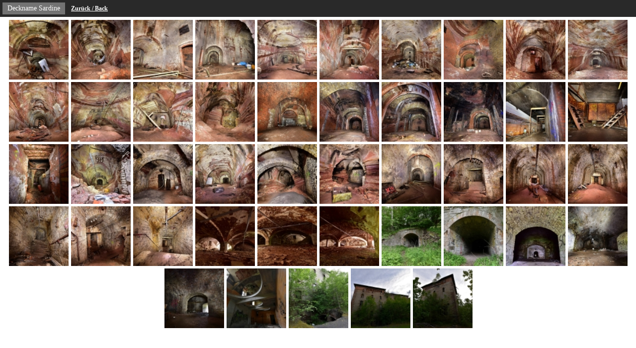

--- FILE ---
content_type: text/html; charset=UTF-8
request_url: http://www.the-wildfire-experience.de/flagallery/deckname-sardine/
body_size: 4022
content:
<!DOCTYPE html PUBLIC "-//W3C//DTD XHTML 1.0 Transitional//EN" "http://www.w3.org/TR/xhtml1/DTD/xhtml1-transitional.dtd">
<html xmlns="http://www.w3.org/1999/xhtml" lang="de">
<head profile="http://gmpg.org/xfn/11">
<meta http-equiv="Content-Type" content="text/html; charset=UTF-8" />
<title>  Deckname Sardine</title>
<style type="text/css">
html, body { margin: 0; padding: 0; width: 100%; height: 100%; overflow: hidden; min-height: 200px; min-width: 320px; }
div#page, .flashalbum { width: 100%; height: 100%; position: relative; z-index: 1; }
.flag_alternate { margin: 0 !important; }
</style>
	<script type="text/javascript" src="http://www.the-wildfire-experience.de/wp-includes/js/jquery/jquery.min.js?ver=3.7.1" id="jquery-core-js"></script>
<script type="text/javascript" src="http://www.the-wildfire-experience.de/wp-includes/js/jquery/jquery-migrate.min.js?ver=3.4.1" id="jquery-migrate-js"></script>
<script type="text/javascript" src="http://www.the-wildfire-experience.de/wp-content/plugins/flash-album-gallery/admin/js/swfobject.js?ver=2.2" id="swfobject-js"></script>
<script type="text/javascript" src="http://www.the-wildfire-experience.de/wp-content/plugins/flash-album-gallery/admin/js/swfaddress.js?ver=2.4" id="swfaddress-js"></script>
</head>
<body id="fullwindow">
<div id="page">
<link rel='stylesheet' id='photoswipe-css' href='http://www.the-wildfire-experience.de/wp-content/plugins/flash-album-gallery/admin/js/photoswipe/photoswipe.css?ver=6.9' type='text/css' media='all' />
<script type="text/javascript" src="http://www.the-wildfire-experience.de/wp-content/plugins/flash-album-gallery/admin/js/photoswipe/klass.min.js?ver=1.0" id="klass.photoswipe-js"></script>
<script type="text/javascript" src="http://www.the-wildfire-experience.de/wp-content/plugins/flash-album-gallery/admin/js/photoswipe/code.photoswipe.jquery-3.0.5.min.js?ver=3.0.5" id="photoswipe-js"></script>
<div class="flashalbum minima_jn" style="width:100%;height:100%;"><div class="flagallery_swfobject" id="sid_134857040_div"><style type="text/css" scoped="scoped">@import url("http://www.the-wildfire-experience.de/wp-content/plugins/flash-album-gallery/admin/css/flagallery_nocrawler.css");@import url("http://www.the-wildfire-experience.de/wp-content/plugins/flash-album-gallery/admin/css/flagallery_noflash.css");#fancybox-title-over .title { color: #ff9900; }#fancybox-title-over .descr { color: #cfcfcf; }.flag_alternate .flagcatlinks { background-color: #292929; }.flag_alternate .flagcatlinks a.flagcat, span.flag_pic_counters { color: #ffffff; background-color: #292929; }.flag_alternate .flagcatlinks a.active, .flag_alternate .flagcatlinks a.flagcat:hover { color: #ffffff; background-color: #737373; }.flag_alternate .flagcategory a.flag_pic_alt { background-color: #ffffff; border: 2px solid #ffffff; color: #ffffff; }.flag_alternate .flagcategory a.flag_pic_alt:hover { background-color: #ffffff; border: 2px solid #4a4a4a; color: #4a4a4a; }.flag_alternate .flagcategory a.flag_pic_alt.current, .flag_alternate .flagcategory a.flag_pic_alt.last { border-color: #4a4a4a; }.flagcatlinks a.backlink { color: #ffffff; background-color: #292929; }</style><script type='text/javascript'>var ExtendVar='photoswipe', hitajax = 'http://www.the-wildfire-experience.de/wp-content/plugins/flash-album-gallery/lib/hitcounter.php';</script><div id="sid_134857040_jq" class="flag_alternate noLightbox"><div class="flagcatlinks"><a id="backlink" class="backlink" href="http://www.the-wildfire-experience.de/deckname-sardine">Zurück / Back</a></div><div class="flagCatMeta"><h4>Deckname Sardine</h4><p></p></div><div class="flagcategory" id="gid_234_sid_134857040"><a class="i0 flag_pic_alt" href="http://www.the-wildfire-experience.de/wp-content/flagallery/deckname-sardine/dsc_2261.jpg" id="flag_pic_11092" title="">[img src=http://www.the-wildfire-experience.de/wp-content/flagallery/deckname-sardine/thumbs/thumbs_dsc_2261.jpg]<span class="flag_pic_desc" id="flag_desc_11092"><strong></strong><br /><span></span></span></a><a class="i1 flag_pic_alt" href="http://www.the-wildfire-experience.de/wp-content/flagallery/deckname-sardine/dsc_2262.jpg" id="flag_pic_11093" title="">[img src=http://www.the-wildfire-experience.de/wp-content/flagallery/deckname-sardine/thumbs/thumbs_dsc_2262.jpg]<span class="flag_pic_desc" id="flag_desc_11093"><strong></strong><br /><span></span></span></a><a class="i2 flag_pic_alt" href="http://www.the-wildfire-experience.de/wp-content/flagallery/deckname-sardine/dsc_2263.jpg" id="flag_pic_11094" title="">[img src=http://www.the-wildfire-experience.de/wp-content/flagallery/deckname-sardine/thumbs/thumbs_dsc_2263.jpg]<span class="flag_pic_desc" id="flag_desc_11094"><strong></strong><br /><span></span></span></a><a class="i3 flag_pic_alt" href="http://www.the-wildfire-experience.de/wp-content/flagallery/deckname-sardine/dsc_2265.jpg" id="flag_pic_11095" title="">[img src=http://www.the-wildfire-experience.de/wp-content/flagallery/deckname-sardine/thumbs/thumbs_dsc_2265.jpg]<span class="flag_pic_desc" id="flag_desc_11095"><strong></strong><br /><span></span></span></a><a class="i4 flag_pic_alt" href="http://www.the-wildfire-experience.de/wp-content/flagallery/deckname-sardine/dsc_2266.jpg" id="flag_pic_11096" title="">[img src=http://www.the-wildfire-experience.de/wp-content/flagallery/deckname-sardine/thumbs/thumbs_dsc_2266.jpg]<span class="flag_pic_desc" id="flag_desc_11096"><strong></strong><br /><span></span></span></a><a class="i5 flag_pic_alt" href="http://www.the-wildfire-experience.de/wp-content/flagallery/deckname-sardine/dsc_2267.jpg" id="flag_pic_11097" title="">[img src=http://www.the-wildfire-experience.de/wp-content/flagallery/deckname-sardine/thumbs/thumbs_dsc_2267.jpg]<span class="flag_pic_desc" id="flag_desc_11097"><strong></strong><br /><span></span></span></a><a class="i6 flag_pic_alt" href="http://www.the-wildfire-experience.de/wp-content/flagallery/deckname-sardine/dsc_2268.jpg" id="flag_pic_11053" title="">[img src=http://www.the-wildfire-experience.de/wp-content/flagallery/deckname-sardine/thumbs/thumbs_dsc_2268.jpg]<span class="flag_pic_desc" id="flag_desc_11053"><strong></strong><br /><span></span></span></a><a class="i7 flag_pic_alt" href="http://www.the-wildfire-experience.de/wp-content/flagallery/deckname-sardine/dsc_2270.jpg" id="flag_pic_11054" title="">[img src=http://www.the-wildfire-experience.de/wp-content/flagallery/deckname-sardine/thumbs/thumbs_dsc_2270.jpg]<span class="flag_pic_desc" id="flag_desc_11054"><strong></strong><br /><span></span></span></a><a class="i8 flag_pic_alt" href="http://www.the-wildfire-experience.de/wp-content/flagallery/deckname-sardine/dsc_2272.jpg" id="flag_pic_11055" title="">[img src=http://www.the-wildfire-experience.de/wp-content/flagallery/deckname-sardine/thumbs/thumbs_dsc_2272.jpg]<span class="flag_pic_desc" id="flag_desc_11055"><strong></strong><br /><span></span></span></a><a class="i9 flag_pic_alt" href="http://www.the-wildfire-experience.de/wp-content/flagallery/deckname-sardine/dsc_2275.jpg" id="flag_pic_11056" title="">[img src=http://www.the-wildfire-experience.de/wp-content/flagallery/deckname-sardine/thumbs/thumbs_dsc_2275.jpg]<span class="flag_pic_desc" id="flag_desc_11056"><strong></strong><br /><span></span></span></a><a class="i10 flag_pic_alt" href="http://www.the-wildfire-experience.de/wp-content/flagallery/deckname-sardine/dsc_2276.jpg" id="flag_pic_11057" title="">[img src=http://www.the-wildfire-experience.de/wp-content/flagallery/deckname-sardine/thumbs/thumbs_dsc_2276.jpg]<span class="flag_pic_desc" id="flag_desc_11057"><strong></strong><br /><span></span></span></a><a class="i11 flag_pic_alt" href="http://www.the-wildfire-experience.de/wp-content/flagallery/deckname-sardine/dsc_2277.jpg" id="flag_pic_11058" title="">[img src=http://www.the-wildfire-experience.de/wp-content/flagallery/deckname-sardine/thumbs/thumbs_dsc_2277.jpg]<span class="flag_pic_desc" id="flag_desc_11058"><strong></strong><br /><span></span></span></a><a class="i12 flag_pic_alt" href="http://www.the-wildfire-experience.de/wp-content/flagallery/deckname-sardine/dsc_2279.jpg" id="flag_pic_11059" title="">[img src=http://www.the-wildfire-experience.de/wp-content/flagallery/deckname-sardine/thumbs/thumbs_dsc_2279.jpg]<span class="flag_pic_desc" id="flag_desc_11059"><strong></strong><br /><span></span></span></a><a class="i13 flag_pic_alt" href="http://www.the-wildfire-experience.de/wp-content/flagallery/deckname-sardine/dsc_2280.jpg" id="flag_pic_11060" title="">[img src=http://www.the-wildfire-experience.de/wp-content/flagallery/deckname-sardine/thumbs/thumbs_dsc_2280.jpg]<span class="flag_pic_desc" id="flag_desc_11060"><strong></strong><br /><span></span></span></a><a class="i14 flag_pic_alt" href="http://www.the-wildfire-experience.de/wp-content/flagallery/deckname-sardine/dsc_2281.jpg" id="flag_pic_11061" title="">[img src=http://www.the-wildfire-experience.de/wp-content/flagallery/deckname-sardine/thumbs/thumbs_dsc_2281.jpg]<span class="flag_pic_desc" id="flag_desc_11061"><strong></strong><br /><span></span></span></a><a class="i15 flag_pic_alt" href="http://www.the-wildfire-experience.de/wp-content/flagallery/deckname-sardine/dsc_2282.jpg" id="flag_pic_11062" title="">[img src=http://www.the-wildfire-experience.de/wp-content/flagallery/deckname-sardine/thumbs/thumbs_dsc_2282.jpg]<span class="flag_pic_desc" id="flag_desc_11062"><strong></strong><br /><span></span></span></a><a class="i16 flag_pic_alt" href="http://www.the-wildfire-experience.de/wp-content/flagallery/deckname-sardine/dsc_2283.jpg" id="flag_pic_11063" title="">[img src=http://www.the-wildfire-experience.de/wp-content/flagallery/deckname-sardine/thumbs/thumbs_dsc_2283.jpg]<span class="flag_pic_desc" id="flag_desc_11063"><strong></strong><br /><span></span></span></a><a class="i17 flag_pic_alt" href="http://www.the-wildfire-experience.de/wp-content/flagallery/deckname-sardine/dsc_2284.jpg" id="flag_pic_11064" title="">[img src=http://www.the-wildfire-experience.de/wp-content/flagallery/deckname-sardine/thumbs/thumbs_dsc_2284.jpg]<span class="flag_pic_desc" id="flag_desc_11064"><strong></strong><br /><span></span></span></a><a class="i18 flag_pic_alt" href="http://www.the-wildfire-experience.de/wp-content/flagallery/deckname-sardine/dsc_2285.jpg" id="flag_pic_11065" title="">[img src=http://www.the-wildfire-experience.de/wp-content/flagallery/deckname-sardine/thumbs/thumbs_dsc_2285.jpg]<span class="flag_pic_desc" id="flag_desc_11065"><strong></strong><br /><span></span></span></a><a class="i19 flag_pic_alt" href="http://www.the-wildfire-experience.de/wp-content/flagallery/deckname-sardine/dsc_2286.jpg" id="flag_pic_11066" title="">[img src=http://www.the-wildfire-experience.de/wp-content/flagallery/deckname-sardine/thumbs/thumbs_dsc_2286.jpg]<span class="flag_pic_desc" id="flag_desc_11066"><strong></strong><br /><span></span></span></a><a class="i20 flag_pic_alt" href="http://www.the-wildfire-experience.de/wp-content/flagallery/deckname-sardine/dsc_2287.jpg" id="flag_pic_11067" title="">[img src=http://www.the-wildfire-experience.de/wp-content/flagallery/deckname-sardine/thumbs/thumbs_dsc_2287.jpg]<span class="flag_pic_desc" id="flag_desc_11067"><strong></strong><br /><span></span></span></a><a class="i21 flag_pic_alt" href="http://www.the-wildfire-experience.de/wp-content/flagallery/deckname-sardine/dsc_2289.jpg" id="flag_pic_11068" title="">[img src=http://www.the-wildfire-experience.de/wp-content/flagallery/deckname-sardine/thumbs/thumbs_dsc_2289.jpg]<span class="flag_pic_desc" id="flag_desc_11068"><strong></strong><br /><span></span></span></a><a class="i22 flag_pic_alt" href="http://www.the-wildfire-experience.de/wp-content/flagallery/deckname-sardine/dsc_2290.jpg" id="flag_pic_11069" title="">[img src=http://www.the-wildfire-experience.de/wp-content/flagallery/deckname-sardine/thumbs/thumbs_dsc_2290.jpg]<span class="flag_pic_desc" id="flag_desc_11069"><strong></strong><br /><span></span></span></a><a class="i23 flag_pic_alt" href="http://www.the-wildfire-experience.de/wp-content/flagallery/deckname-sardine/dsc_2291.jpg" id="flag_pic_11070" title="">[img src=http://www.the-wildfire-experience.de/wp-content/flagallery/deckname-sardine/thumbs/thumbs_dsc_2291.jpg]<span class="flag_pic_desc" id="flag_desc_11070"><strong></strong><br /><span></span></span></a><a class="i24 flag_pic_alt" href="http://www.the-wildfire-experience.de/wp-content/flagallery/deckname-sardine/dsc_2292.jpg" id="flag_pic_11071" title="">[img src=http://www.the-wildfire-experience.de/wp-content/flagallery/deckname-sardine/thumbs/thumbs_dsc_2292.jpg]<span class="flag_pic_desc" id="flag_desc_11071"><strong></strong><br /><span></span></span></a><a class="i25 flag_pic_alt" href="http://www.the-wildfire-experience.de/wp-content/flagallery/deckname-sardine/dsc_2294.jpg" id="flag_pic_11072" title="">[img src=http://www.the-wildfire-experience.de/wp-content/flagallery/deckname-sardine/thumbs/thumbs_dsc_2294.jpg]<span class="flag_pic_desc" id="flag_desc_11072"><strong></strong><br /><span></span></span></a><a class="i26 flag_pic_alt" href="http://www.the-wildfire-experience.de/wp-content/flagallery/deckname-sardine/dsc_2295.jpg" id="flag_pic_11073" title="">[img src=http://www.the-wildfire-experience.de/wp-content/flagallery/deckname-sardine/thumbs/thumbs_dsc_2295.jpg]<span class="flag_pic_desc" id="flag_desc_11073"><strong></strong><br /><span></span></span></a><a class="i27 flag_pic_alt" href="http://www.the-wildfire-experience.de/wp-content/flagallery/deckname-sardine/dsc_2296.jpg" id="flag_pic_11074" title="">[img src=http://www.the-wildfire-experience.de/wp-content/flagallery/deckname-sardine/thumbs/thumbs_dsc_2296.jpg]<span class="flag_pic_desc" id="flag_desc_11074"><strong></strong><br /><span></span></span></a><a class="i28 flag_pic_alt" href="http://www.the-wildfire-experience.de/wp-content/flagallery/deckname-sardine/dsc_2297.jpg" id="flag_pic_11075" title="">[img src=http://www.the-wildfire-experience.de/wp-content/flagallery/deckname-sardine/thumbs/thumbs_dsc_2297.jpg]<span class="flag_pic_desc" id="flag_desc_11075"><strong></strong><br /><span></span></span></a><a class="i29 flag_pic_alt" href="http://www.the-wildfire-experience.de/wp-content/flagallery/deckname-sardine/dsc_2298.jpg" id="flag_pic_11076" title="">[img src=http://www.the-wildfire-experience.de/wp-content/flagallery/deckname-sardine/thumbs/thumbs_dsc_2298.jpg]<span class="flag_pic_desc" id="flag_desc_11076"><strong></strong><br /><span></span></span></a><a class="i30 flag_pic_alt" href="http://www.the-wildfire-experience.de/wp-content/flagallery/deckname-sardine/dsc_2300.jpg" id="flag_pic_11077" title="">[img src=http://www.the-wildfire-experience.de/wp-content/flagallery/deckname-sardine/thumbs/thumbs_dsc_2300.jpg]<span class="flag_pic_desc" id="flag_desc_11077"><strong></strong><br /><span></span></span></a><a class="i31 flag_pic_alt" href="http://www.the-wildfire-experience.de/wp-content/flagallery/deckname-sardine/dsc_2301.jpg" id="flag_pic_11078" title="">[img src=http://www.the-wildfire-experience.de/wp-content/flagallery/deckname-sardine/thumbs/thumbs_dsc_2301.jpg]<span class="flag_pic_desc" id="flag_desc_11078"><strong></strong><br /><span></span></span></a><a class="i32 flag_pic_alt" href="http://www.the-wildfire-experience.de/wp-content/flagallery/deckname-sardine/dsc_2302.jpg" id="flag_pic_11079" title="">[img src=http://www.the-wildfire-experience.de/wp-content/flagallery/deckname-sardine/thumbs/thumbs_dsc_2302.jpg]<span class="flag_pic_desc" id="flag_desc_11079"><strong></strong><br /><span></span></span></a><a class="i33 flag_pic_alt" href="http://www.the-wildfire-experience.de/wp-content/flagallery/deckname-sardine/dsc_2303.jpg" id="flag_pic_11080" title="">[img src=http://www.the-wildfire-experience.de/wp-content/flagallery/deckname-sardine/thumbs/thumbs_dsc_2303.jpg]<span class="flag_pic_desc" id="flag_desc_11080"><strong></strong><br /><span></span></span></a><a class="i34 flag_pic_alt" href="http://www.the-wildfire-experience.de/wp-content/flagallery/deckname-sardine/dsc_2304.jpg" id="flag_pic_11081" title="">[img src=http://www.the-wildfire-experience.de/wp-content/flagallery/deckname-sardine/thumbs/thumbs_dsc_2304.jpg]<span class="flag_pic_desc" id="flag_desc_11081"><strong></strong><br /><span></span></span></a><a class="i35 flag_pic_alt" href="http://www.the-wildfire-experience.de/wp-content/flagallery/deckname-sardine/dsc_2305.jpg" id="flag_pic_11082" title="">[img src=http://www.the-wildfire-experience.de/wp-content/flagallery/deckname-sardine/thumbs/thumbs_dsc_2305.jpg]<span class="flag_pic_desc" id="flag_desc_11082"><strong></strong><br /><span></span></span></a><a class="i36 flag_pic_alt" href="http://www.the-wildfire-experience.de/wp-content/flagallery/deckname-sardine/dsc_2306.jpg" id="flag_pic_11083" title="">[img src=http://www.the-wildfire-experience.de/wp-content/flagallery/deckname-sardine/thumbs/thumbs_dsc_2306.jpg]<span class="flag_pic_desc" id="flag_desc_11083"><strong></strong><br /><span></span></span></a><a class="i37 flag_pic_alt" href="http://www.the-wildfire-experience.de/wp-content/flagallery/deckname-sardine/dsc_2308.jpg" id="flag_pic_11084" title="">[img src=http://www.the-wildfire-experience.de/wp-content/flagallery/deckname-sardine/thumbs/thumbs_dsc_2308.jpg]<span class="flag_pic_desc" id="flag_desc_11084"><strong></strong><br /><span></span></span></a><a class="i38 flag_pic_alt" href="http://www.the-wildfire-experience.de/wp-content/flagallery/deckname-sardine/dsc_2310.jpg" id="flag_pic_11085" title="">[img src=http://www.the-wildfire-experience.de/wp-content/flagallery/deckname-sardine/thumbs/thumbs_dsc_2310.jpg]<span class="flag_pic_desc" id="flag_desc_11085"><strong></strong><br /><span></span></span></a><a class="i39 flag_pic_alt" href="http://www.the-wildfire-experience.de/wp-content/flagallery/deckname-sardine/dsc_2313.jpg" id="flag_pic_11086" title="">[img src=http://www.the-wildfire-experience.de/wp-content/flagallery/deckname-sardine/thumbs/thumbs_dsc_2313.jpg]<span class="flag_pic_desc" id="flag_desc_11086"><strong></strong><br /><span></span></span></a><a class="i40 flag_pic_alt" href="http://www.the-wildfire-experience.de/wp-content/flagallery/deckname-sardine/dsc_2315.jpg" id="flag_pic_11087" title="">[img src=http://www.the-wildfire-experience.de/wp-content/flagallery/deckname-sardine/thumbs/thumbs_dsc_2315.jpg]<span class="flag_pic_desc" id="flag_desc_11087"><strong></strong><br /><span></span></span></a><a class="i41 flag_pic_alt" href="http://www.the-wildfire-experience.de/wp-content/flagallery/deckname-sardine/dsc_2316.jpg" id="flag_pic_11088" title="">[img src=http://www.the-wildfire-experience.de/wp-content/flagallery/deckname-sardine/thumbs/thumbs_dsc_2316.jpg]<span class="flag_pic_desc" id="flag_desc_11088"><strong></strong><br /><span></span></span></a><a class="i42 flag_pic_alt" href="http://www.the-wildfire-experience.de/wp-content/flagallery/deckname-sardine/dsc_2317.jpg" id="flag_pic_11089" title="">[img src=http://www.the-wildfire-experience.de/wp-content/flagallery/deckname-sardine/thumbs/thumbs_dsc_2317.jpg]<span class="flag_pic_desc" id="flag_desc_11089"><strong></strong><br /><span></span></span></a><a class="i43 flag_pic_alt" href="http://www.the-wildfire-experience.de/wp-content/flagallery/deckname-sardine/dsc_2318.jpg" id="flag_pic_11090" title="">[img src=http://www.the-wildfire-experience.de/wp-content/flagallery/deckname-sardine/thumbs/thumbs_dsc_2318.jpg]<span class="flag_pic_desc" id="flag_desc_11090"><strong></strong><br /><span></span></span></a><a class="i44 flag_pic_alt" href="http://www.the-wildfire-experience.de/wp-content/flagallery/deckname-sardine/dsc_2319.jpg" id="flag_pic_11091" title="">[img src=http://www.the-wildfire-experience.de/wp-content/flagallery/deckname-sardine/thumbs/thumbs_dsc_2319.jpg]<span class="flag_pic_desc" id="flag_desc_11091"><strong></strong><br /><span></span></span></a></div></div></div></div><script type="text/javascript" defer="defer">function json_xml_sid_134857040(e){ return {"properties":{"property0":"window","swfmousewheel":"false","property1":"0x000000","slideshowDelay":"10","thumbnailsHeight":"75","thumbnailsWidth":"75","showDownload":"true","autoSlideshow":"true","labelColor":"0x75c30f","labelColorOver":"0xffffff","backgroundColorButton":"0x000000","thumbnailBGColor":"0xffffff","property12":"0x75c30f","descriptionBGColor":"0x000000","descriptionBGAlpha":"75","imageTitleColor":"0x75c30f","imageDescriptionColor":"0xffffff","backButtonColorText":"0xffffff","backButtonColorBg":"0x000000","barBgColor":"0x282828","titleFontSize":"12","galleryTitleFontSize":"15","linkColor":"0xffffff","descriptionFontSize":"12","counterStatus":"false","showAlternate":"false","plug":"http:\/\/www.the-wildfire-experience.de\/wp-content\/plugins\/flash-album-gallery\/lib\/","siteurl":"http:\/\/www.the-wildfire-experience.de","key":{}},"galleries":[{"gid":"234","name":"deckname-sardine","path":"wp-content\/flagallery\/deckname-sardine","title":"Deckname Sardine","galdesc":"","data":[{"pid":"11092","galleryid":"234","filename":"dsc_2261.jpg","description":"","alttext":"","link":"","imagedate":"2020-06-07 11:30:27","sortorder":"0","hitcounter":"69","total_value":"0","total_votes":"0","width":"1200","height":"800","thumbnail":"100x100","webview":"1200x800"},{"pid":"11093","galleryid":"234","filename":"dsc_2262.jpg","description":"","alttext":"","link":"","imagedate":"2020-06-07 11:30:33","sortorder":"0","hitcounter":"56","total_value":"0","total_votes":"0","width":"1200","height":"800","thumbnail":"100x100","webview":"1200x800"},{"pid":"11094","galleryid":"234","filename":"dsc_2263.jpg","description":"","alttext":"","link":"","imagedate":"2020-06-07 11:30:38","sortorder":"0","hitcounter":"45","total_value":"0","total_votes":"0","width":"1200","height":"800","thumbnail":"100x100","webview":"1200x800"},{"pid":"11095","galleryid":"234","filename":"dsc_2265.jpg","description":"","alttext":"","link":"","imagedate":"2020-06-07 11:30:42","sortorder":"0","hitcounter":"44","total_value":"0","total_votes":"0","width":"1200","height":"800","thumbnail":"100x100","webview":"1200x800"},{"pid":"11096","galleryid":"234","filename":"dsc_2266.jpg","description":"","alttext":"","link":"","imagedate":"2020-06-07 11:30:47","sortorder":"0","hitcounter":"43","total_value":"0","total_votes":"0","width":"1200","height":"800","thumbnail":"100x100","webview":"1200x800"},{"pid":"11097","galleryid":"234","filename":"dsc_2267.jpg","description":"","alttext":"","link":"","imagedate":"2020-06-07 11:30:52","sortorder":"0","hitcounter":"41","total_value":"0","total_votes":"0","width":"1200","height":"800","thumbnail":"100x100","webview":"1200x800"},{"pid":"11053","galleryid":"234","filename":"dsc_2268.jpg","description":"","alttext":"","link":"","imagedate":"2020-06-07 11:27:19","sortorder":"0","hitcounter":"40","total_value":"0","total_votes":"0","width":"1200","height":"800","thumbnail":"100x100","webview":"1200x800"},{"pid":"11054","galleryid":"234","filename":"dsc_2270.jpg","description":"","alttext":"","link":"","imagedate":"2020-06-07 11:27:27","sortorder":"0","hitcounter":"41","total_value":"0","total_votes":"0","width":"1200","height":"800","thumbnail":"100x100","webview":"1200x800"},{"pid":"11055","galleryid":"234","filename":"dsc_2272.jpg","description":"","alttext":"","link":"","imagedate":"2020-06-07 11:27:33","sortorder":"0","hitcounter":"41","total_value":"0","total_votes":"0","width":"1200","height":"800","thumbnail":"100x100","webview":"1200x800"},{"pid":"11056","galleryid":"234","filename":"dsc_2275.jpg","description":"","alttext":"","link":"","imagedate":"2020-06-07 11:27:39","sortorder":"0","hitcounter":"40","total_value":"0","total_votes":"0","width":"1200","height":"800","thumbnail":"100x100","webview":"1200x800"},{"pid":"11057","galleryid":"234","filename":"dsc_2276.jpg","description":"","alttext":"","link":"","imagedate":"2020-06-07 11:27:44","sortorder":"0","hitcounter":"38","total_value":"0","total_votes":"0","width":"1200","height":"800","thumbnail":"100x100","webview":"1200x800"},{"pid":"11058","galleryid":"234","filename":"dsc_2277.jpg","description":"","alttext":"","link":"","imagedate":"2020-06-07 11:27:49","sortorder":"0","hitcounter":"38","total_value":"0","total_votes":"0","width":"1200","height":"800","thumbnail":"100x100","webview":"1200x800"},{"pid":"11059","galleryid":"234","filename":"dsc_2279.jpg","description":"","alttext":"","link":"","imagedate":"2020-06-07 11:27:55","sortorder":"0","hitcounter":"42","total_value":"0","total_votes":"0","width":"1200","height":"800","thumbnail":"100x100","webview":"1200x800"},{"pid":"11060","galleryid":"234","filename":"dsc_2280.jpg","description":"","alttext":"","link":"","imagedate":"2020-06-07 11:28:00","sortorder":"0","hitcounter":"38","total_value":"0","total_votes":"0","width":"1200","height":"800","thumbnail":"100x100","webview":"1200x800"},{"pid":"11061","galleryid":"234","filename":"dsc_2281.jpg","description":"","alttext":"","link":"","imagedate":"2020-06-07 11:28:05","sortorder":"0","hitcounter":"38","total_value":"0","total_votes":"0","width":"1200","height":"800","thumbnail":"100x100","webview":"1200x800"},{"pid":"11062","galleryid":"234","filename":"dsc_2282.jpg","description":"","alttext":"","link":"","imagedate":"2020-06-07 11:28:10","sortorder":"0","hitcounter":"37","total_value":"0","total_votes":"0","width":"1200","height":"800","thumbnail":"100x100","webview":"1200x800"},{"pid":"11063","galleryid":"234","filename":"dsc_2283.jpg","description":"","alttext":"","link":"","imagedate":"2020-06-07 11:28:14","sortorder":"0","hitcounter":"35","total_value":"0","total_votes":"0","width":"1200","height":"800","thumbnail":"100x100","webview":"1200x800"},{"pid":"11064","galleryid":"234","filename":"dsc_2284.jpg","description":"","alttext":"","link":"","imagedate":"2020-06-07 11:28:18","sortorder":"0","hitcounter":"35","total_value":"0","total_votes":"0","width":"1200","height":"800","thumbnail":"100x100","webview":"1200x800"},{"pid":"11065","galleryid":"234","filename":"dsc_2285.jpg","description":"","alttext":"","link":"","imagedate":"2020-06-07 11:28:23","sortorder":"0","hitcounter":"37","total_value":"0","total_votes":"0","width":"1200","height":"800","thumbnail":"100x100","webview":"1200x800"},{"pid":"11066","galleryid":"234","filename":"dsc_2286.jpg","description":"","alttext":"","link":"","imagedate":"2020-06-07 11:28:27","sortorder":"0","hitcounter":"37","total_value":"0","total_votes":"0","width":"1200","height":"800","thumbnail":"100x100","webview":"1200x800"},{"pid":"11067","galleryid":"234","filename":"dsc_2287.jpg","description":"","alttext":"","link":"","imagedate":"2020-06-07 11:28:31","sortorder":"0","hitcounter":"33","total_value":"0","total_votes":"0","width":"1200","height":"800","thumbnail":"100x100","webview":"1200x800"},{"pid":"11068","galleryid":"234","filename":"dsc_2289.jpg","description":"","alttext":"","link":"","imagedate":"2020-06-07 11:28:37","sortorder":"0","hitcounter":"33","total_value":"0","total_votes":"0","width":"1200","height":"800","thumbnail":"100x100","webview":"1200x800"},{"pid":"11069","galleryid":"234","filename":"dsc_2290.jpg","description":"","alttext":"","link":"","imagedate":"2020-06-07 11:28:42","sortorder":"0","hitcounter":"34","total_value":"0","total_votes":"0","width":"1200","height":"800","thumbnail":"100x100","webview":"1200x800"},{"pid":"11070","galleryid":"234","filename":"dsc_2291.jpg","description":"","alttext":"","link":"","imagedate":"2020-06-07 11:28:47","sortorder":"0","hitcounter":"36","total_value":"0","total_votes":"0","width":"1200","height":"800","thumbnail":"100x100","webview":"1200x800"},{"pid":"11071","galleryid":"234","filename":"dsc_2292.jpg","description":"","alttext":"","link":"","imagedate":"2020-06-07 11:28:52","sortorder":"0","hitcounter":"32","total_value":"0","total_votes":"0","width":"1200","height":"800","thumbnail":"100x100","webview":"1200x800"},{"pid":"11072","galleryid":"234","filename":"dsc_2294.jpg","description":"","alttext":"","link":"","imagedate":"2020-06-07 11:28:57","sortorder":"0","hitcounter":"32","total_value":"0","total_votes":"0","width":"1200","height":"800","thumbnail":"100x100","webview":"1200x800"},{"pid":"11073","galleryid":"234","filename":"dsc_2295.jpg","description":"","alttext":"","link":"","imagedate":"2020-06-07 11:29:02","sortorder":"0","hitcounter":"33","total_value":"0","total_votes":"0","width":"1200","height":"800","thumbnail":"100x100","webview":"1200x800"},{"pid":"11074","galleryid":"234","filename":"dsc_2296.jpg","description":"","alttext":"","link":"","imagedate":"2020-06-07 11:29:07","sortorder":"0","hitcounter":"35","total_value":"0","total_votes":"0","width":"1200","height":"800","thumbnail":"100x100","webview":"1200x800"},{"pid":"11075","galleryid":"234","filename":"dsc_2297.jpg","description":"","alttext":"","link":"","imagedate":"2020-06-07 11:29:12","sortorder":"0","hitcounter":"39","total_value":"0","total_votes":"0","width":"1200","height":"800","thumbnail":"100x100","webview":"1200x800"},{"pid":"11076","galleryid":"234","filename":"dsc_2298.jpg","description":"","alttext":"","link":"","imagedate":"2020-06-07 11:29:17","sortorder":"0","hitcounter":"34","total_value":"0","total_votes":"0","width":"1200","height":"800","thumbnail":"100x100","webview":"1200x800"},{"pid":"11077","galleryid":"234","filename":"dsc_2300.jpg","description":"","alttext":"","link":"","imagedate":"2020-06-07 11:29:21","sortorder":"0","hitcounter":"32","total_value":"0","total_votes":"0","width":"1200","height":"800","thumbnail":"100x100","webview":"1200x800"},{"pid":"11078","galleryid":"234","filename":"dsc_2301.jpg","description":"","alttext":"","link":"","imagedate":"2020-06-07 11:29:26","sortorder":"0","hitcounter":"34","total_value":"0","total_votes":"0","width":"1200","height":"800","thumbnail":"100x100","webview":"1200x800"},{"pid":"11079","galleryid":"234","filename":"dsc_2302.jpg","description":"","alttext":"","link":"","imagedate":"2020-06-07 11:29:31","sortorder":"0","hitcounter":"35","total_value":"0","total_votes":"0","width":"1200","height":"800","thumbnail":"100x100","webview":"1200x800"},{"pid":"11080","galleryid":"234","filename":"dsc_2303.jpg","description":"","alttext":"","link":"","imagedate":"2020-06-07 11:29:35","sortorder":"0","hitcounter":"35","total_value":"0","total_votes":"0","width":"1200","height":"800","thumbnail":"100x100","webview":"1200x800"},{"pid":"11081","galleryid":"234","filename":"dsc_2304.jpg","description":"","alttext":"","link":"","imagedate":"2020-06-07 11:29:39","sortorder":"0","hitcounter":"35","total_value":"0","total_votes":"0","width":"1200","height":"792","thumbnail":"100x100","webview":"1200x792"},{"pid":"11082","galleryid":"234","filename":"dsc_2305.jpg","description":"","alttext":"","link":"","imagedate":"2020-06-07 11:29:43","sortorder":"0","hitcounter":"33","total_value":"0","total_votes":"0","width":"1200","height":"800","thumbnail":"100x100","webview":"1200x800"},{"pid":"11083","galleryid":"234","filename":"dsc_2306.jpg","description":"","alttext":"","link":"","imagedate":"2020-06-07 11:29:48","sortorder":"0","hitcounter":"50","total_value":"0","total_votes":"0","width":"1200","height":"800","thumbnail":"100x100","webview":"1200x800"},{"pid":"11084","galleryid":"234","filename":"dsc_2308.jpg","description":"","alttext":"","link":"","imagedate":"2020-06-07 11:29:53","sortorder":"0","hitcounter":"47","total_value":"0","total_votes":"0","width":"1200","height":"800","thumbnail":"100x100","webview":"1200x800"},{"pid":"11085","galleryid":"234","filename":"dsc_2310.jpg","description":"","alttext":"","link":"","imagedate":"2020-06-07 11:29:58","sortorder":"0","hitcounter":"43","total_value":"0","total_votes":"0","width":"1200","height":"800","thumbnail":"100x100","webview":"1200x800"},{"pid":"11086","galleryid":"234","filename":"dsc_2313.jpg","description":"","alttext":"","link":"","imagedate":"2020-06-07 11:30:02","sortorder":"0","hitcounter":"41","total_value":"0","total_votes":"0","width":"1200","height":"800","thumbnail":"100x100","webview":"1200x800"},{"pid":"11087","galleryid":"234","filename":"dsc_2315.jpg","description":"","alttext":"","link":"","imagedate":"2020-06-07 11:30:07","sortorder":"0","hitcounter":"40","total_value":"0","total_votes":"0","width":"1200","height":"800","thumbnail":"100x100","webview":"1200x800"},{"pid":"11088","galleryid":"234","filename":"dsc_2316.jpg","description":"","alttext":"","link":"","imagedate":"2020-06-07 11:30:11","sortorder":"0","hitcounter":"46","total_value":"0","total_votes":"0","width":"1200","height":"800","thumbnail":"100x100","webview":"1200x800"},{"pid":"11089","galleryid":"234","filename":"dsc_2317.jpg","description":"","alttext":"","link":"","imagedate":"2020-06-07 11:30:16","sortorder":"0","hitcounter":"46","total_value":"0","total_votes":"0","width":"1200","height":"800","thumbnail":"100x100","webview":"1200x800"},{"pid":"11090","galleryid":"234","filename":"dsc_2318.jpg","description":"","alttext":"","link":"","imagedate":"2020-06-07 11:30:19","sortorder":"0","hitcounter":"71","total_value":"0","total_votes":"0","width":"1200","height":"800","thumbnail":"100x100","webview":"1200x800"},{"pid":"11091","galleryid":"234","filename":"dsc_2319.jpg","description":"","alttext":"","link":"","imagedate":"2020-06-07 11:30:23","sortorder":"0","hitcounter":"45","total_value":"0","total_votes":"0","width":"1200","height":"800","thumbnail":"100x100","webview":"1200x800"}]}]}; }var sid_134857040 = jQuery("div#sid_134857040_jq").clone().wrap(document.createElement('div')).parent().html();var sid_134857040_div = {params: {wmode: 'window',allowfullscreen: 'true',allowScriptAccess: 'always',saling: 'lt',scale: 'noScale',menu: 'false',bgcolor: '#000000'},flashvars: {path: 'http://www.the-wildfire-experience.de/wp-content/plugins/flagallery-skins/minima_jn/',gID: '234',galName: 'Gallery',skinID: 'sid_134857040',postID: '2871',postTitle: 'Deckname+Sardine+',json: 'json_xml_sid_134857040',butText: 'Zur%C3%BCck+%2F+Back',butLink: 'http://www.the-wildfire-experience.de/deckname-sardine'},attr: {styleclass: 'flashalbum',id: 'sid_134857040'},start : function() {if(jQuery.isFunction(swfobject.switchOffAutoHideShow)){ swfobject.switchOffAutoHideShow(); }swfobject.embedSWF("http://www.the-wildfire-experience.de/wp-content/plugins/flagallery-skins/minima_jn/gallery.swf", "sid_134857040_div", "100%", "100%", "10.1.52", "http://www.the-wildfire-experience.de/wp-content/plugins/flash-album-gallery/skins/expressInstall.swf", this.flashvars, this.params , this.attr );swfobject.createCSS("#sid_134857040","outline:none;width:100%;height:100%;");} };jQuery(function(){sid_134857040_div.start();});jQuery(function() {var fv = swfobject.getFlashPlayerVersion();if(fv.major < 10 || (navigator.userAgent.toLowerCase().indexOf("android") > -1)) {new FlAGClass(ExtendVar, "sid_134857040", false, false); }});</script></div>
<script type="text/javascript" src="http://www.the-wildfire-experience.de/wp-content/plugins/flash-album-gallery/admin/js/flagscroll.js?ver=1.0" id="flagscroll-js"></script>
<script type="text/javascript" src="http://www.the-wildfire-experience.de/wp-content/plugins/flash-album-gallery/admin/js/script.js?ver=2.0" id="flagscript-js"></script>
<link rel='stylesheet' id='flagallery-css' href='http://www.the-wildfire-experience.de/wp-content/plugins/flash-album-gallery/admin/css/flagallery.css?ver=6.9' type='text/css' media='all' />

</body>
</html>

--- FILE ---
content_type: text/css
request_url: http://www.the-wildfire-experience.de/wp-content/plugins/flash-album-gallery/admin/css/flagallery.css?ver=6.9
body_size: 281
content:
/*
** Flash Album Gallery StyleSheet
*/
.flashalbum { overflow:hidden; position:relative;}
body div.flashalbum object { margin: 0 !important; }
.grandmusic, .grandvideo, .grandflv, .grandmp3, .grandbanner, .grandrotator { overflow:hidden; position:relative; }
body.FlAG { margin: 0; padding: 0; font-size: 0; line-height: 0; }
body.FlAG .FlAGd * { margin-top: 0 !important; margin-bottom: 0 !important; padding-top: 0 !important; padding-bottom: 0 !important; font-size: 0 !important; line-height: 0 !important; height: 0 !important; border-style: none !important; }
body.FlAG .FlAGd img { display: none !important; }

--- FILE ---
content_type: application/javascript
request_url: http://www.the-wildfire-experience.de/wp-content/plugins/flash-album-gallery/admin/js/swfaddress.js?ver=2.4
body_size: 5240
content:
/** * SWFAddress 2.4: Deep linking for Flash and Ajax <http://www.asual.com/swfaddress/> * * SWFAddress is (c) 2006-2009 Rostislav Hristov and contributors * This software is released under the MIT License <http://www.opensource.org/licenses/mit-license.php> * */if(typeof asual=="undefined"){var asual={}}if(typeof asual.util=="undefined"){asual.util={}}asual.util.Browser=new function(){var b=navigator.userAgent.toLowerCase(),a=/webkit/.test(b),e=/opera/.test(b),c=/msie/.test(b)&&!/opera/.test(b),d=/mozilla/.test(b)&&!/(compatible|webkit)/.test(b),f=parseFloat(c?b.substr(b.indexOf("msie")+4):(b.match(/.+(?:rv|it|ra|ie)[\/: ]([\d.]+)/)||[0,"0"])[1]);this.toString=function(){return"[class Browser]"};this.getVersion=function(){return f};this.isMSIE=function(){return c};this.isSafari=function(){return a};this.isOpera=function(){return e};this.isMozilla=function(){return d}};asual.util.Events=new function(){var c="DOMContentLoaded",j="onstop",k=window,h=document,b=[],a=asual.util,e=a.Browser,d=e.isMSIE(),g=e.isSafari();this.toString=function(){return"[class Events]"};this.addListener=function(n,l,m){b.push({o:n,t:l,l:m});if(!(l==c&&(d||g))){if(n.addEventListener){n.addEventListener(l,m,false)}else{if(n.attachEvent){n.attachEvent("on"+l,m)}}}};this.removeListener=function(p,m,n){for(var l=0,o;o=b[l];l++){if(o.o==p&&o.t==m&&o.l==n){b.splice(l,1);break}}if(!(m==c&&(d||g))){if(p.removeEventListener){p.removeEventListener(m,n,false)}else{if(p.detachEvent){p.detachEvent("on"+m,n)}}}};var i=function(){for(var m=0,l;l=b[m];m++){if(l.t!=c){a.Events.removeListener(l.o,l.t,l.l)}}};var f=function(){if(h.readyState=="interactive"){function l(){h.detachEvent(j,l);i()}h.attachEvent(j,l);k.setTimeout(function(){h.detachEvent(j,l)},0)}};if(d||g){(function(){try{if((d&&h.body)||!/loaded|complete/.test(h.readyState)){h.documentElement.doScroll("left")}}catch(m){return setTimeout(arguments.callee,0)}for(var l=0,m;m=b[l];l++){if(m.t==c){m.l.call(null)}}})()}if(d){k.attachEvent("onbeforeunload",f)}this.addListener(k,"unload",i)};asual.util.Functions=new function(){this.toString=function(){return"[class Functions]"};this.bind=function(f,b,e){for(var c=2,d,a=[];d=arguments[c];c++){a.push(d)}return function(){return f.apply(b,a)}}};var SWFAddressEvent=function(d){this.toString=function(){return"[object SWFAddressEvent]"};this.type=d;this.target=[SWFAddress][0];this.value=SWFAddress.getValue();this.path=SWFAddress.getPath();this.pathNames=SWFAddress.getPathNames();this.parameters={};var c=SWFAddress.getParameterNames();for(var b=0,a=c.length;b<a;b++){this.parameters[c[b]]=SWFAddress.getParameter(c[b])}this.parameterNames=c};SWFAddressEvent.INIT="init";SWFAddressEvent.CHANGE="change";SWFAddressEvent.INTERNAL_CHANGE="internalChange";SWFAddressEvent.EXTERNAL_CHANGE="externalChange";var SWFAddress=new function(){var _getHash=function(){var index=_l.href.indexOf("#");return index!=-1?_ec(_dc(_l.href.substr(index+1))):""};var _getWindow=function(){try{top.document;return top}catch(e){return window}};var _strictCheck=function(value,force){if(_opts.strict){value=force?(value.substr(0,1)!="/"?"/"+value:value):(value==""?"/":value)}return value};var _ieLocal=function(value,direction){return(_msie&&_l.protocol=="file:")?(direction?_value.replace(/\?/,"%3F"):_value.replace(/%253F/,"?")):value};var _searchScript=function(el){if(el.childNodes){for(var i=0,l=el.childNodes.length,s;i<l;i++){if(el.childNodes[i].src){_url=String(el.childNodes[i].src)}if(s=_searchScript(el.childNodes[i])){return s}}}};var _titleCheck=function(){if(_d.title!=_title&&_d.title.indexOf("#")!=-1){_d.title=_title}};var _listen=function(){if(!_silent){var hash=_getHash();var diff=!(_value==hash);if(_safari&&_version<523){if(_length!=_h.length){_length=_h.length;if(typeof _stack[_length-1]!=UNDEFINED){_value=_stack[_length-1]}_update.call(this,false)}}else{if(_msie&&diff){if(_version<7){_l.reload()}else{this.setValue(hash)}}else{if(diff){_value=hash;_update.call(this,false)}}}if(_msie){_titleCheck.call(this)}}};var _bodyClick=function(e){if(_popup.length>0){var popup=window.open(_popup[0],_popup[1],eval(_popup[2]));if(typeof _popup[3]!=UNDEFINED){eval(_popup[3])}}_popup=[]};var _swfChange=function(){for(var i=0,id,obj,value=SWFAddress.getValue(),setter="setSWFAddressValue";id=_ids[i];i++){obj=document.getElementById(id);if(obj){if(obj.parentNode&&typeof obj.parentNode.so!=UNDEFINED){obj.parentNode.so.call(setter,value)}else{if(!(obj&&typeof obj[setter]!=UNDEFINED)){var objects=obj.getElementsByTagName("object");var embeds=obj.getElementsByTagName("embed");obj=((objects[0]&&typeof objects[0][setter]!=UNDEFINED)?objects[0]:((embeds[0]&&typeof embeds[0][setter]!=UNDEFINED)?embeds[0]:null))}if(obj){obj[setter](value)}}}else{if(obj=document[id]){if(typeof obj[setter]!=UNDEFINED){obj[setter](value)}}}}};var _jsDispatch=function(type){this.dispatchEvent(new SWFAddressEvent(type));type=type.substr(0,1).toUpperCase()+type.substr(1);if(typeof this["on"+type]==FUNCTION){this["on"+type]()}};var _jsInit=function(){if(_util.Browser.isSafari()){_d.body.addEventListener("click",_bodyClick)}_jsDispatch.call(this,"init")};var _jsChange=function(){_swfChange();_jsDispatch.call(this,"change")};var _update=function(internal){_jsChange.call(this);if(internal){_jsDispatch.call(this,"internalChange")}else{_jsDispatch.call(this,"externalChange")}_st(_functions.bind(_track,this),10)};var _track=function(){var value=(_l.pathname+(/\/$/.test(_l.pathname)?"":"/")+this.getValue()).replace(/\/\//,"/").replace(/^\/$/,"");var fn=_t[_opts.tracker];if(typeof fn==FUNCTION){fn(value)}else{if(typeof _t.pageTracker!=UNDEFINED&&typeof _t.pageTracker._trackPageview==FUNCTION){_t.pageTracker._trackPageview(value)}else{if(typeof _t.urchinTracker==FUNCTION){_t.urchinTracker(value)}}}};var _htmlWrite=function(){var doc=_frame.contentWindow.document;doc.open();doc.write("<html><head><title>"+_d.title+"</title><script>var "+ID+' = "'+_getHash()+'";<\/script></head></html>');doc.close()};var _htmlLoad=function(){var win=_frame.contentWindow;var src=win.location.href;_value=(typeof win[ID]!=UNDEFINED?win[ID]:"");if(_value!=_getHash()){_update.call(SWFAddress,false);_l.hash=_ieLocal(_value,TRUE)}};var _load=function(){if(!_loaded){_loaded=TRUE;if(_msie&&_version<8){var frameset=_d.getElementsByTagName("frameset")[0];_frame=_d.createElement((frameset?"":"i")+"frame");if(frameset){frameset.insertAdjacentElement("beforeEnd",_frame);frameset[frameset.cols?"cols":"rows"]+=",0";_frame.src="javascript:false";_frame.noResize=true;_frame.frameBorder=_frame.frameSpacing=0}else{_frame.src="javascript:false";_frame.style.display="none";_d.body.insertAdjacentElement("afterBegin",_frame)}_st(function(){_events.addListener(_frame,"load",_htmlLoad);if(typeof _frame.contentWindow[ID]==UNDEFINED){_htmlWrite()}},50)}else{if(_safari){if(_version<418){_d.body.innerHTML+='<form id="'+ID+'" style="position:absolute;top:-9999px;" method="get"></form>';_form=_d.getElementById(ID)}if(typeof _l[ID]==UNDEFINED){_l[ID]={}}if(typeof _l[ID][_l.pathname]!=UNDEFINED){_stack=_l[ID][_l.pathname].split(",")}}}_st(_functions.bind(function(){_jsInit.call(this);_jsChange.call(this);_track.call(this)},this),1);if(_msie&&_version>=8){_d.body.onhashchange=_functions.bind(_listen,this);_si(_functions.bind(_titleCheck,this),50)}else{_si(_functions.bind(_listen,this),50)}}};var ID="swfaddress",FUNCTION="function",UNDEFINED="undefined",TRUE=true,FALSE=false,_util=asual.util,_browser=_util.Browser,_events=_util.Events,_functions=_util.Functions,_version=_browser.getVersion(),_msie=_browser.isMSIE(),_mozilla=_browser.isMozilla(),_opera=_browser.isOpera(),_safari=_browser.isSafari(),_supported=FALSE,_t=_getWindow(),_d=_t.document,_h=_t.history,_l=_t.location,_si=setInterval,_st=setTimeout,_dc=decodeURI,_ec=encodeURI,_frame,_form,_url,_title=_d.title,_length=_h.length,_silent=FALSE,_loaded=FALSE,_justset=TRUE,_juststart=TRUE,_ref=this,_stack=[],_ids=[],_popup=[],_listeners={},_value=_getHash(),_opts={history:TRUE,strict:TRUE};if(_msie&&_d.documentMode&&_d.documentMode!=_version){_version=_d.documentMode!=8?7:8}_supported=(_mozilla&&_version>=1)||(_msie&&_version>=6)||(_opera&&_version>=9.5)||(_safari&&_version>=312);if(_supported){if(_opera){history.navigationMode="compatible"}for(var i=1;i<_length;i++){_stack.push("")}_stack.push(_getHash());if(_msie&&_l.hash!=_getHash()){_l.hash="#"+_ieLocal(_getHash(),TRUE)}_searchScript(document);var _qi=_url?_url.indexOf("?"):-1;if(_qi!=-1){var param,params=_url.substr(_qi+1).split("&");for(var i=0,p;p=params[i];i++){param=p.split("=");if(/^(history|strict)$/.test(param[0])){_opts[param[0]]=(isNaN(param[1])?/^(true|yes)$/i.test(param[1]):(parseInt(param[1])!=0))}if(/^tracker$/.test(param[0])){_opts[param[0]]=param[1]}}}if(_msie){_titleCheck.call(this)}if(window==_t){_events.addListener(document,"DOMContentLoaded",_functions.bind(_load,this))}_events.addListener(_t,"load",_functions.bind(_load,this))}else{if((!_supported&&_l.href.indexOf("#")!=-1)||(_safari&&_version<418&&_l.href.indexOf("#")!=-1&&_l.search!="")){_d.open();_d.write('<html><head><meta http-equiv="refresh" content="0;url='+_l.href.substr(0,_l.href.indexOf("#"))+'" /></head></html>');_d.close()}else{_track()}}this.toString=function(){return"[class SWFAddress]"};this.back=function(){_h.back()};this.forward=function(){_h.forward()};this.up=function(){var path=this.getPath();this.setValue(path.substr(0,path.lastIndexOf("/",path.length-2)+(path.substr(path.length-1)=="/"?1:0)))};this.go=function(delta){_h.go(delta)};this.href=function(url,target){target=typeof target!=UNDEFINED?target:"_self";if(target=="_self"){self.location.href=url}else{if(target=="_top"){_l.href=url}else{if(target=="_blank"){window.open(url)}else{_t.frames[target].location.href=url}}}};this.popup=function(url,name,options,handler){try{var popup=window.open(url,name,eval(options));if(typeof handler!=UNDEFINED){eval(handler)}}catch(ex){}_popup=arguments};this.getIds=function(){return _ids};this.getId=function(index){return _ids[0]};this.setId=function(id){_ids[0]=id};this.addId=function(id){this.removeId(id);_ids.push(id)};this.removeId=function(id){for(var i=0;i<_ids.length;i++){if(id==_ids[i]){_ids.splice(i,1);break}}};this.addEventListener=function(type,listener){if(typeof _listeners[type]==UNDEFINED){_listeners[type]=[]}_listeners[type].push(listener)};this.removeEventListener=function(type,listener){if(typeof _listeners[type]!=UNDEFINED){for(var i=0,l;l=_listeners[type][i];i++){if(l==listener){break}}_listeners[type].splice(i,1)}};this.dispatchEvent=function(event){if(this.hasEventListener(event.type)){event.target=this;for(var i=0,l;l=_listeners[event.type][i];i++){l(event)}return TRUE}return FALSE};this.hasEventListener=function(type){return(typeof _listeners[type]!=UNDEFINED&&_listeners[type].length>0)};this.getBaseURL=function(){var url=_l.href;if(url.indexOf("#")!=-1){url=url.substr(0,url.indexOf("#"))}if(url.substr(url.length-1)=="/"){url=url.substr(0,url.length-1)}return url};this.getStrict=function(){return _opts.strict};this.setStrict=function(strict){_opts.strict=strict};this.getHistory=function(){return _opts.history};this.setHistory=function(history){_opts.history=history};this.getTracker=function(){return _opts.tracker};this.setTracker=function(tracker){_opts.tracker=tracker};this.getTitle=function(){return _d.title};this.setTitle=function(title){if(!_supported){return null}if(typeof title==UNDEFINED){return}if(title=="null"){title=""}title=_dc(title);_st(function(){_title=_d.title=title;if(_juststart&&_frame&&_frame.contentWindow&&_frame.contentWindow.document){_frame.contentWindow.document.title=title;_juststart=FALSE}if(!_justset&&_mozilla){_l.replace(_l.href.indexOf("#")!=-1?_l.href:_l.href+"#")}_justset=FALSE},10)};this.getStatus=function(){return _t.status};this.setStatus=function(status){if(!_supported){return null}if(typeof status==UNDEFINED){return}if(status=="null"){status=""}status=_dc(status);if(!_safari){status=_strictCheck((status!="null")?status:"",TRUE);if(status=="/"){status=""}if(!(/http(s)?:\/\//.test(status))){var index=_l.href.indexOf("#");status=(index==-1?_l.href:_l.href.substr(0,index))+"#"+status}_t.status=status}};this.resetStatus=function(){_t.status=""};this.getValue=function(){if(!_supported){return null}return _dc(_strictCheck(_ieLocal(_value,FALSE),FALSE))};this.setValue=function(value){if(!_supported){return null}if(typeof value==UNDEFINED){return}if(value=="null"){value=""}value=_ec(_dc(_strictCheck(value,TRUE)));if(value=="/"){value=""}if(_value==value){return}_justset=TRUE;_value=value;_silent=TRUE;_update.call(SWFAddress,true);_stack[_h.length]=_value;if(_safari){if(_opts.history){_l[ID][_l.pathname]=_stack.toString();_length=_h.length+1;if(_version<418){if(_l.search==""){_form.action="#"+_value;_form.submit()}}else{if(_version<523||_value==""){var evt=_d.createEvent("MouseEvents");evt.initEvent("click",TRUE,TRUE);var anchor=_d.createElement("a");anchor.href="#"+_value;anchor.dispatchEvent(evt)}else{_l.hash="#"+_value}}}else{_l.replace("#"+_value)}}else{if(_value!=_getHash()){if(_opts.history){_l.hash="#"+_dc(_ieLocal(_value,TRUE))}else{_l.replace("#"+_dc(_value))}}}if((_msie&&_version<8)&&_opts.history){_st(_htmlWrite,50)}if(_safari){_st(function(){_silent=FALSE},1)}else{_silent=FALSE}};this.getPath=function(){var value=this.getValue();if(value.indexOf("?")!=-1){return value.split("?")[0]}else{if(value.indexOf("#")!=-1){return value.split("#")[0]}else{return value}}};this.getPathNames=function(){var path=this.getPath(),names=path.split("/");if(path.substr(0,1)=="/"||path.length==0){names.splice(0,1)}if(path.substr(path.length-1,1)=="/"){names.splice(names.length-1,1)}return names};this.getQueryString=function(){var value=this.getValue(),index=value.indexOf("?");if(index!=-1&&index<value.length){return value.substr(index+1)}};this.getParameter=function(param){var value=this.getValue();var index=value.indexOf("?");if(index!=-1){value=value.substr(index+1);var p,params=value.split("&"),i=params.length,r=[];while(i--){p=params[i].split("=");if(p[0]==param){r.push(p[1])}}if(r.length!=0){return r.length!=1?r:r[0]}}};this.getParameterNames=function(){var value=this.getValue();var index=value.indexOf("?");var names=[];if(index!=-1){value=value.substr(index+1);if(value!=""&&value.indexOf("=")!=-1){var params=value.split("&"),i=0;while(i<params.length){names.push(params[i].split("=")[0]);i++}}}return names};this.onInit=null;this.onChange=null;this.onInternalChange=null;this.onExternalChange=null;(function(){var _args;if(typeof FlashObject!=UNDEFINED){SWFObject=FlashObject}if(typeof SWFObject!=UNDEFINED&&SWFObject.prototype&&SWFObject.prototype.write){var _s1=SWFObject.prototype.write;SWFObject.prototype.write=function(){_args=arguments;if(this.getAttribute("version").major<8){this.addVariable("$swfaddress",SWFAddress.getValue());((typeof _args[0]=="string")?document.getElementById(_args[0]):_args[0]).so=this}var success;if(success=_s1.apply(this,_args)){_ref.addId(this.getAttribute("id"))}return success}}if(typeof swfobject!=UNDEFINED){var _s2r=swfobject.registerObject;swfobject.registerObject=function(){_args=arguments;_s2r.apply(this,_args);_ref.addId(_args[0])};var _s2c=swfobject.createSWF;swfobject.createSWF=function(){_args=arguments;var swf=_s2c.apply(this,_args);if(swf){_ref.addId(_args[0].id)}return swf};var _s2e=swfobject.embedSWF;swfobject.embedSWF=function(){_args=arguments;if(typeof _args[8]==UNDEFINED){_args[8]={}}if(typeof _args[8].id==UNDEFINED){_args[8].id=_args[1]}_s2e.apply(this,_args);_ref.addId(_args[8].id)}}if(typeof UFO!=UNDEFINED){var _u=UFO.create;UFO.create=function(){_args=arguments;_u.apply(this,_args);_ref.addId(_args[0].id)}}if(typeof AC_FL_RunContent!=UNDEFINED){var _a=AC_FL_RunContent;AC_FL_RunContent=function(){_args=arguments;_a.apply(this,_args);for(var i=0,l=_args.length;i<l;i++){if(_args[i]=="id"){_ref.addId(_args[i+1])}}}}})()};

--- FILE ---
content_type: application/javascript
request_url: http://www.the-wildfire-experience.de/wp-content/plugins/flash-album-gallery/admin/js/script.js?ver=2.0
body_size: 3233
content:
var metaViewport;
jQuery(function() {
	metaViewport = jQuery('meta[name=viewport]','head').attr('content');
});

function FlAGClass(ExtendVar, skin_id, pic_id, slideshow) {
	jQuery(function() {
		if(pic_id !== false){
			var skin_function = flagFind(skin_id);
			if(pic_id !== 0 ) {
				jQuery.fancybox(
				{
					'showNavArrows'	: false,
					'overlayShow'	: true,
					'overlayOpacity': '0.9',
					'overlayColor'	: '#000',
					'transitionIn'	: 'elastic',
					'transitionOut'	: 'elastic',
					'titlePosition'	: 'over',
					'titleFormat'	: function(title, currentArray, currentIndex, currentOpts) {
						var descr = jQuery('<div />').html(jQuery("#flag_pic_"+pic_id, window[skin_id]).find('.flag_pic_desc > span').html()).text();
						title = jQuery('<div />').html(jQuery("#flag_pic_"+pic_id, window[skin_id]).find('.flag_pic_desc > strong').html()).text();
						if(title.length || descr.length)
							return '<div class="grand_controls" rel="'+skin_id+'"><span rel="prev" class="g_prev">prev</span><span rel="show" class="g_slideshow '+slideshow+'">play/pause</span><span rel="next" class="g_next">next</span></div><div id="fancybox-title-over">'+(title.length? '<strong class="title">'+title+'</strong>' : '')+(descr.length? '<div class="descr">'+descr+'</div>' : '')+'</div>';
						else
							return '<div class="grand_controls" rel="'+skin_id+'"><span rel="prev" class="g_prev">prev</span><span rel="show" class="g_slideshow '+slideshow+'">play/pause</span><span rel="next" class="g_next">next</span></div>';
					},
					'href'			: jQuery("#flag_pic_"+pic_id, window[skin_id]).attr('href'),
					'onStart' 		: function(){
						//if(skin_function && jQuery.isFunction(skin_function[skin_id+'_fb'])) {
							skin_function[skin_id+'_fb']('active');
						//}
						jQuery('#fancybox-wrap').addClass('grand');
					},
					'onClosed' 		: function(currentArray, currentIndex){
						//if(skin_function && jQuery.isFunction(skin_function[skin_id+'_fb'])) {
							skin_function[skin_id+'_fb']('close');
						//}
						jQuery('#fancybox-wrap').removeClass('grand');
					},
					'onComplete'	: function(currentArray, currentIndex) {
					}
				});
			}
			jQuery('#fancybox-wrap').off('click', '.grand_controls span').on('click', '.grand_controls span', function(){
				skin_function[skin_id+'_fb'](jQuery(this).attr('rel'));
					if(jQuery(this).hasClass('g_slideshow')){
					jQuery(this).toggleClass('play stop');
				}
			});
		} else {
			if((('undefined' == metaViewport) || !metaViewport) && ExtendVar == 'photoswipe'){
				jQuery('head').append('<meta content="width=device-width, initial-scale=1.0;" name="viewport" />');
			}
			jQuery('.flashalbum').css('height','auto');
			jQuery('body#fullwindow').css('overflow','auto');
			jQuery('#'+skin_id+'_jq').each(function(i){
				jQuery(this).css({display: 'block'});
				var catMeta = jQuery('.flagCatMeta',this).hide().get();
				for(j=0; j<catMeta.length; j++) {
					var catName = jQuery(catMeta[j]).find('h4').text();
					var catDescr = jQuery(catMeta[j]).find('p').text();
					var catId = jQuery(catMeta[j]).next('.flagcategory').attr('id');
					var act = '';
					if(j==0) act = ' active';
					jQuery('.flagcatlinks',this).append('<a class="flagcat'+act+'" href="#'+catId+'" title="'+catDescr+'">'+catName+'</a>');
				}
				jQuery('a#backlink').appendTo('.flagcatlinks',this);
				jQuery('.flagcategory', this).each(function(){
					var flagcatid = jQuery(this).attr('id');
					jQuery('a.flag_pic_alt', this).attr('rel',flagcatid);
				});
			});
			jQuery('#'+skin_id+'_jq .flagcat').click(function(){
				if(!jQuery(this).hasClass('active')) {
					var catId = jQuery(this).attr('href');
					jQuery(this).addClass('active').siblings().removeClass('active');
					jQuery('#'+skin_id+'_jq '+catId).css({display: 'block'}).siblings('.flagcategory').hide();
					alternate_flag_e(skin_id, catId, ExtendVar);
				}
				return false;
			});
			alternate_flag_e(skin_id, '.flagcategory:first', ExtendVar);
		}
	});
}

function alternate_flag_e(skin_id, t, ExtendVar){
	jQuery('#'+skin_id+'_jq').find(t).not('.loaded').each(function(){
		var d = jQuery(this).html();
		if(d) {
			d = d.replace(/>\[img src=/g, '><img src="');
			//d = d.replace(/src=/g, 'src="');
			d = d.replace(/\]</g, '" /><');
			jQuery(this).addClass('loaded').html(d);
		}
		jQuery(this).css({display: 'block'});
		if(ExtendVar == 'photoswipe') {
			var
				showDescr, longDescription, imgdescr, psImgCaption, curel,
				options = {
					allowUserZoom:false,
					captionAndToolbarAutoHideDelay:0,
					captionAndToolbarHide:false,
					captionAndToolbarShowEmptyCaptions:true,
					zIndex:10000,
					getToolbar: function(){
						flagToolbar = window.Code.PhotoSwipe.Toolbar.getToolbar();
						flagToolbar = flagToolbar + '<div class="ps-toolbar-descr"><div class="ps-toolbar-content"></div></div>';
						return flagToolbar;
						// NB. Calling PhotoSwipe.Toolbar.getToolbar() wil return the default toolbar HTML
					},
					getImageCaption: function(el){
						psImgCaption = jQuery('<strong></strong>').addClass('ps-title').append(jQuery(el).attr('title'));
						return psImgCaption;
					},
					getImageMetaData: function(el){
						imgdescr = jQuery(el).find('span.flag_pic_desc > span:first').html();
						if(imgdescr.length){
							imgdescr = jQuery('<div></div>').append(imgdescr);
						}
						return {
							longDescription: imgdescr
						}

					}
				},
                flagBodyScrollTop,
                flagBodyScrollLeft,
				instance = jQuery('a.flag_pic_alt',this).on('click',function(){
                    flagBodyScrollTop = jQuery(window).scrollTop();
                    flagBodyScrollLeft = jQuery(window).scrollLeft();
                }).photoSwipe(options);

			// onBeforeShow - store a reference to our "say hi" button
		  	instance.addEventHandler(window.Code.PhotoSwipe.EventTypes.onBeforeShow, function(e){
		  		jQuery(window).scrollLeft(0).scrollTop(0);
                jQuery('html').addClass('ps-noscroll');
				jQuery('meta[name=viewport]').attr('content','width=device-width, initial-scale=1.0, minimum-scale=1.0, maximum-scale=1.0, user-scalable=0');
				//window.location.hash = '#OpenGallery';
			});
			// onShow - store a reference to our "say hi" button
		  	instance.addEventHandler(window.Code.PhotoSwipe.EventTypes.onShow, function(e){
				showDescr = window.document.querySelectorAll('.ps-toolbar-descr')[0];
			});
			// onBeforeHide - clean up
			instance.addEventHandler(window.Code.PhotoSwipe.EventTypes.onBeforeHide, function(e){
				showDescr = null;
			});
			// onHide - clean up
			instance.addEventHandler(window.Code.PhotoSwipe.EventTypes.onHide, function(e){
				if(('undefined' == metaViewport) || !metaViewport){
					jQuery('meta[name=viewport]').attr('content','width=device-width, initial-scale=1.0, minimum-scale=0.25, maximum-scale=1.6, user-scalable=1');
					jQuery('meta[name=viewport]').remove();
				} else {
					jQuery('meta[name=viewport]').attr('content',metaViewport);
				}
                jQuery('html').removeClass('ps-noscroll');
                setTimeout(function(){ jQuery(window).scrollTop(flagBodyScrollTop).scrollLeft(flagBodyScrollLeft); }, 0);
                console.log(flagBodyScrollLeft, flagBodyScrollTop);
                //window.location.hash = '#CloseGallery';
			});
			// onDisplayImage
			instance.addEventHandler(window.Code.PhotoSwipe.EventTypes.onDisplayImage, function(e){
				curel = instance.getCurrentImage();
				var curid = curel.refObj.id;
				curid = curid.replace('flag_pic_','');
				jQuery.post(hitajax, { hit: curid }, function(r){ console.log(r); });
				if(curel.metaData.longDescription){
					jQuery('.ps-caption-content').append(jQuery('<div></div>').addClass('ps-long-description').html(jQuery(curel.metaData.longDescription).text()).hide());
					jQuery('.ps-toolbar-descr').removeClass('disabled active').addClass('enabled');
				} else {
					jQuery('.ps-toolbar-descr').removeClass('enabled active').addClass('disabled');
				}
			});
			// onSlideshowStart
			instance.addEventHandler(window.Code.PhotoSwipe.EventTypes.onCaptionAndToolbarShow, function(e){
				curel = instance.getCurrentImage();
				if(curel.metaData.longDescription){
					jQuery('.ps-caption-content').append(jQuery('<div></div>').addClass('ps-long-description').html(jQuery(curel.metaData.longDescription).text()).hide());
					jQuery('.ps-toolbar-descr').removeClass('disabled active').addClass('enabled');
				} else {
					jQuery('.ps-toolbar-descr').removeClass('enabled active').addClass('disabled');
				}
			});
			// onToolbarTap - listen out for when the toolbar is tapped
			instance.addEventHandler(window.Code.PhotoSwipe.EventTypes.onToolbarTap, function(e){
				if (e.toolbarAction === window.Code.PhotoSwipe.Toolbar.ToolbarAction.none){
					if (e.tapTarget === showDescr || window.Code.Util.DOM.isChildOf(e.tapTarget, showDescr)){
						if(jQuery(showDescr).hasClass('enabled')){
							jQuery('.ps-toolbar-descr').toggleClass('active');
							jQuery('.ps-long-description').slideToggle(400);
						}
					}
				}
			});
		} else if(ExtendVar == 'fancybox'){
			jQuery('a.flag_pic_alt',this).fancybox({
				'overlayShow'	: true,
				'overlayOpacity': '0.5',
				'transitionIn'	: 'elastic',
				'transitionOut'	: 'elastic',
				'titlePosition'	: 'over',
				'titleFormat'	: function(title, currentArray, currentIndex, currentOpts) {
					var descr = jQuery('<div />').html(jQuery('.flag_pic_desc > span', currentArray[currentIndex]).html()).text();
					title = jQuery('<div />').html(jQuery('.flag_pic_desc > strong', currentArray[currentIndex]).html()).text();
					return '<div id="fancybox-title-over"><em>'+(currentIndex + 1)+' / '+currentArray.length+' &nbsp; </em>'+(title.length? '<strong class="title">'+title+'</strong>' : '')+(descr.length? '<div class="descr">'+descr+'</div>' : '')+'</div>';
				},
				'onClosed' 		: function(currentArray, currentIndex){
					jQuery(currentArray[currentIndex]).removeClass('current').addClass('last');
				},
				'onComplete'	: function(currentArray, currentIndex) {
					jQuery(currentArray).removeClass('current last');
					jQuery(currentArray[currentIndex]).addClass('current');
					var curid = jQuery(currentArray[currentIndex]).attr('id');
					curid = curid.replace('flag_pic_','');
					jQuery.post(hitajax, { hit: curid }, function(r){ console.log(r); });
				}
			});
		}

	});
}

function thumb_cl(skin_id, pic_id, slideshow){
  	pic_id = parseInt(pic_id);
	new FlAGClass(ExtendVar, skin_id, pic_id, slideshow);
}

/*jQuery(document).ready(function() {
	jQuery('div.flashalbum').dblclick(function(e){
		if(e.target.tagName == 'IMG' || e.target.tagName == 'A') return;
		if(jQuery('body').hasClass('FlAG')){
			unhideSite(this, jQuery(this).attr('data-height'), jQuery(this).attr('data-scrolltop'));
		} else {
			jQuery(this).attr('data-height',jQuery(this).height()).attr('data-scrolltop',jQuery(window).scrollTop());
			hideSite(this);
		}
	});
});*/
function enlargeFlAG(t){
		var pleft = jQuery(t).offset().left - jQuery(window).scrollLeft();
		var pheight = jQuery(window).height();
		jQuery(t).css({left:-pleft,top:0,width:'100%',height:pheight+'px'});
}
function unlargeFlAG(t, hFA, sst){
		jQuery(t).css({left:0,top:0,width:'100%',height:hFA+'px'});
		jQuery(window).scrollTop(sst);
}
function hideSite(t){
	jQuery('body').addClass('FlAG');
	jQuery(t).parents('div').addClass('FlAGz').each(function(){
		if(jQuery(this).attr('style')){
			jQuery(this).attr('data-elstyle',jQuery(this).attr('style')).css({zIndex:100,width:'100%',maxWidth:'100%',height:'auto',padding:0,margin:0,border:'none'});
		} else {
			jQuery(this).css({zIndex:100,width:'100%',maxWidth:'100%',height:'auto',padding:0,margin:0,border:'none'});
		}
	});
	jQuery(t).siblings().not('script, link, style, head').addClass('FlAGd').each(function(){
		if(jQuery(this).attr('style')){
			jQuery(this).attr('data-elstyle',jQuery(this).attr('style')).css({visibility:'hidden',height:0,minHeight:0,padding:0,margin:'0 0 0 -10000px',border:'none',fontSize:0,lineHeight:0});
		} else {
			jQuery(this).css({visibility:'hidden',height:0,minHeight:0,padding:0,margin:'0 0 0 -10000px',border:'none',fontSize:0,lineHeight:0});
		}
	});
	jQuery(t).parents().siblings().not('script, link, style, head').addClass('FlAGd').each(function(){
		if(jQuery(this).attr('style')){
			jQuery(this).attr('data-elstyle',jQuery(this).attr('style')).css({visibility:'hidden',height:0,minHeight:0,maxHeight:0,padding:0,margin:'0 0 0 -10000px',border:'none',fontSize:0,lineHeight:0});
		} else {
			jQuery(this).css({visibility:'hidden',height:0,minHeight:0,maxHeight:0,padding:0,margin:'0 0 0 -10000px',border:'none',fontSize:0,lineHeight:0});
		}
	});
	enlargeFlAG(t);
}
function unhideSite(t, hFA, sst){
	jQuery('body').removeClass('FlAG');
	jQuery(t).parents('div').removeClass('FlAGz').each(function(i){
		if(jQuery(this).attr('data-elstyle')){
			jQuery(this).attr('style',jQuery(this).attr('data-elstyle')).removeAttr('data-elstyle');
		} else {
			jQuery(this).removeAttr('style');
		}
	});
	jQuery('.FlAGd').each(function(){
		if(jQuery(this).attr('data-elstyle')){
			jQuery(this).attr('style',jQuery(this).attr('data-elstyle')).removeAttr('data-elstyle').removeClass('FlAGd');
		} else {
			jQuery(this).removeAttr('style').removeClass('FlAGd');
		}
	});
	unlargeFlAG(t, hFA, sst);
}
